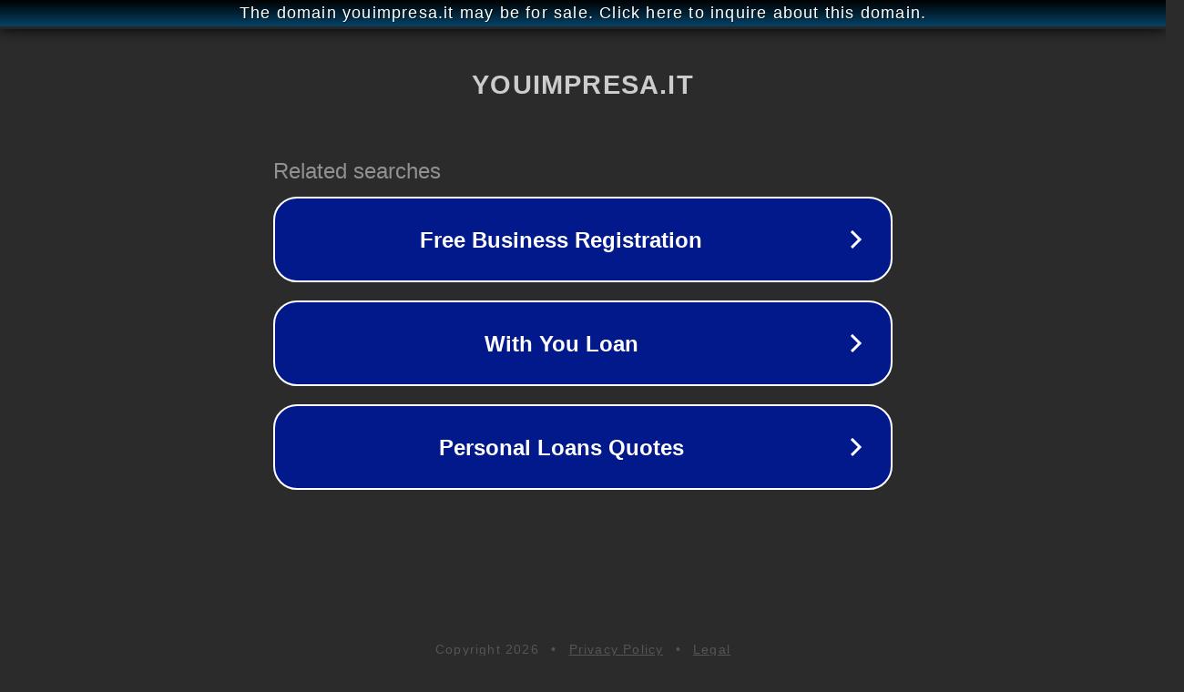

--- FILE ---
content_type: text/html; charset=utf-8
request_url: http://youimpresa.it/
body_size: 1042
content:
<!doctype html>
<html data-adblockkey="MFwwDQYJKoZIhvcNAQEBBQADSwAwSAJBANDrp2lz7AOmADaN8tA50LsWcjLFyQFcb/P2Txc58oYOeILb3vBw7J6f4pamkAQVSQuqYsKx3YzdUHCvbVZvFUsCAwEAAQ==_OmPG/wnRNzDLdSqXuRN2Ld6i1TkBBVMO1eXk0HCa40POPXw4yHl88Or0axmB2sWRRev+bNx8sG1BFlJ68wam6A==" lang="en" style="background: #2B2B2B;">
<head>
    <meta charset="utf-8">
    <meta name="viewport" content="width=device-width, initial-scale=1">
    <link rel="icon" href="[data-uri]">
    <link rel="preconnect" href="https://www.google.com" crossorigin>
</head>
<body>
<div id="target" style="opacity: 0"></div>
<script>window.park = "[base64]";</script>
<script src="/bvwSVAZsM.js"></script>
</body>
</html>
